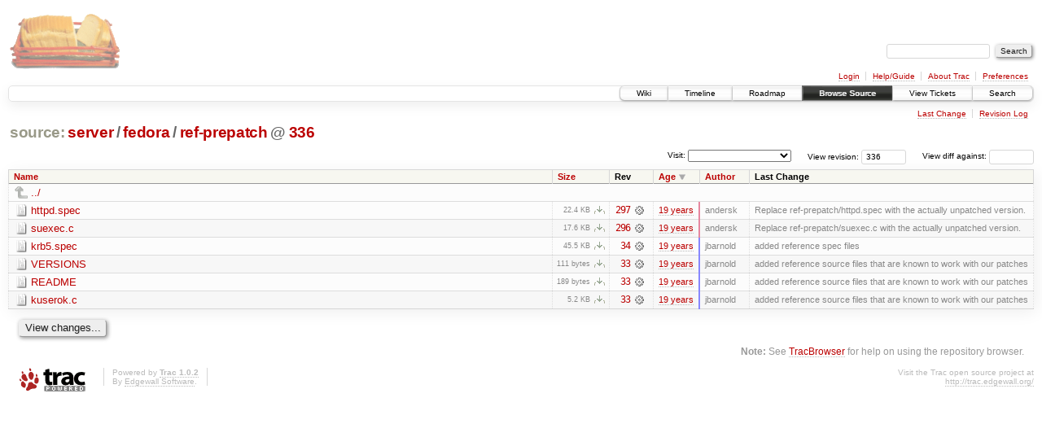

--- FILE ---
content_type: text/html;charset=utf-8
request_url: https://scripts.mit.edu/trac/browser/server/fedora/ref-prepatch?rev=336&order=date&desc=1
body_size: 16704
content:
<!DOCTYPE html PUBLIC "-//W3C//DTD XHTML 1.0 Strict//EN" "http://www.w3.org/TR/xhtml1/DTD/xhtml1-strict.dtd">
<html xmlns="http://www.w3.org/1999/xhtml">
  
  


  <head>
    <title>
      ref-prepatch in server/fedora
     – scripts.mit.edu
    </title>
      <meta http-equiv="Content-Type" content="text/html; charset=UTF-8" />
      <meta http-equiv="X-UA-Compatible" content="IE=edge" />
    <!--[if IE]><script type="text/javascript">
      if (/^#__msie303:/.test(window.location.hash))
        window.location.replace(window.location.hash.replace(/^#__msie303:/, '#'));
    </script><![endif]-->
        <link rel="search" href="/trac/search" />
        <link rel="help" href="/trac/wiki/TracGuide" />
        <link rel="up" href="/trac/browser/server/fedora?rev=336&amp;order=date&amp;desc=True" title="Parent directory" />
        <link rel="start" href="/trac/wiki" />
        <link rel="stylesheet" href="/trac/chrome/common/css/trac.css" type="text/css" /><link rel="stylesheet" href="/trac/chrome/common/css/browser.css" type="text/css" />
        <link rel="shortcut icon" href="/trac/chrome/common/trac.ico" type="image/x-icon" />
        <link rel="icon" href="/trac/chrome/common/trac.ico" type="image/x-icon" />
      <link type="application/opensearchdescription+xml" rel="search" href="/trac/search/opensearch" title="Search scripts.mit.edu" />
      <script type="text/javascript" charset="utf-8" src="/trac/chrome/common/js/jquery.js"></script>
      <script type="text/javascript" charset="utf-8" src="/trac/chrome/common/js/babel.js"></script>
      <script type="text/javascript" charset="utf-8" src="/trac/chrome/common/js/trac.js"></script>
      <script type="text/javascript" charset="utf-8" src="/trac/chrome/common/js/search.js"></script>
      <script type="text/javascript" charset="utf-8" src="/trac/chrome/common/js/expand_dir.js"></script>
      <script type="text/javascript" charset="utf-8" src="/trac/chrome/common/js/keyboard_nav.js"></script>
    <script type="text/javascript">
      jQuery(document).ready(function($) {
        $(".trac-autofocus").focus();
        $(".trac-target-new").attr("target", "_blank");
        setTimeout(function() { $(".trac-scroll").scrollToTop() }, 1);
        $(".trac-disable-on-submit").disableOnSubmit();
      });
    </script>
    <meta name="ROBOTS" content="NOINDEX" />
    <script type="text/javascript" src="/trac/chrome/common/js/folding.js"></script>
    <script type="text/javascript">
      jQuery(document).ready(function($) {
        $(".trac-toggledeleted").show().click(function() {
                  $(this).siblings().find(".trac-deleted").toggle();
                  return false;
        }).click();
        $("#jumploc input").hide();
        $("#jumploc select").change(function () {
          this.parentNode.parentNode.submit();
        });
          /* browsers using old WebKits have issues with expandDir... */
          var webkit_rev = /AppleWebKit\/(\d+)/.exec(navigator.userAgent);
          if ( !webkit_rev || (521 - webkit_rev[1]).toString()[0] == "-" )
            enableExpandDir(null, $("table.dirlist tr"), {
                action: 'inplace',
                range_min_secs: '63300295540',
                range_max_secs: '63316175076'
            });
      });
    </script>
  </head>
  <body>
    <div id="banner">
      <div id="header">
        <a id="logo" href="http://scripts.mit.edu/trac/"><img src="/trac/chrome/site/scripts.png" alt="" /></a>
      </div>
      <form id="search" action="/trac/search" method="get">
        <div>
          <label for="proj-search">Search:</label>
          <input type="text" id="proj-search" name="q" size="18" value="" />
          <input type="submit" value="Search" />
        </div>
      </form>
      <div id="metanav" class="nav">
    <ul>
      <li class="first"><a href="/trac/login">Login</a></li><li><a href="/trac/wiki/TracGuide">Help/Guide</a></li><li><a href="/trac/about">About Trac</a></li><li class="last"><a href="/trac/prefs">Preferences</a></li>
    </ul>
  </div>
    </div>
    <div id="mainnav" class="nav">
    <ul>
      <li class="first"><a href="/trac/wiki">Wiki</a></li><li><a href="/trac/timeline">Timeline</a></li><li><a href="/trac/roadmap">Roadmap</a></li><li class="active"><a href="/trac/browser">Browse Source</a></li><li><a href="/trac/query">View Tickets</a></li><li class="last"><a href="/trac/search">Search</a></li>
    </ul>
  </div>
    <div id="main">
      <div id="ctxtnav" class="nav">
        <h2>Context Navigation</h2>
        <ul>
          <li class="first"><a href="/trac/changeset/297/server/fedora/ref-prepatch">Last Change</a></li><li class="last"><a href="/trac/log/server/fedora/ref-prepatch?rev=336">Revision Log</a></li>
        </ul>
        <hr />
      </div>
    <div id="content" class="browser">
        <h1>
          
<a class="pathentry first" href="/trac/browser?rev=336&amp;order=date&amp;desc=True" title="Go to repository root">source:</a>
<a class="pathentry" href="/trac/browser/server?rev=336&amp;order=date&amp;desc=True" title="View server">server</a><span class="pathentry sep">/</span><a class="pathentry" href="/trac/browser/server/fedora?rev=336&amp;order=date&amp;desc=True" title="View fedora">fedora</a><span class="pathentry sep">/</span><a class="pathentry" href="/trac/browser/server/fedora/ref-prepatch?rev=336&amp;order=date&amp;desc=True" title="View ref-prepatch">ref-prepatch</a>
<span class="pathentry sep">@</span>
  <a class="pathentry" href="/trac/changeset/336/" title="View changeset 336">336</a>
<br style="clear: both" />

        </h1>
        <div id="diffrev">
          <form action="/trac/changeset" method="get">
            <div>
              <label title="Show the diff against a specific revision">
                View diff against: <input type="text" name="old" size="6" />
                <input type="hidden" name="old_path" value="server/fedora/ref-prepatch" />
                <input type="hidden" name="new" value="336" />
                <input type="hidden" name="new_path" value="server/fedora/ref-prepatch" />
              </label>
            </div>
          </form>
        </div>
        <div id="jumprev">
          <form action="" method="get">
            <div>
              <label for="rev" title="Hint: clear the field to view latest revision">
                View revision:</label>
              <input type="text" id="rev" name="rev" value="336" size="6" />
            </div>
          </form>
        </div>
        <div id="jumploc">
          <form action="" method="get">
            <div class="buttons">
              <label for="preselected">Visit:</label>
              <select id="preselected" name="preselected">
                <option selected="selected"></option>
                <optgroup label="branches">
                  <option value="/trac/browser/trunk">trunk</option><option value="/trac/browser/branches/fc11-dev">branches/fc11-dev</option><option value="/trac/browser/branches/fc13-dev">branches/fc13-dev</option><option value="/trac/browser/branches/fc15-dev">branches/fc15-dev</option><option value="/trac/browser/branches/fc17-dev">branches/fc17-dev</option><option value="/trac/browser/branches/fc19-dev">branches/fc19-dev</option><option value="/trac/browser/branches/fc20-dev">branches/fc20-dev</option><option value="/trac/browser/branches/locker-dev">branches/locker-dev</option>
                </optgroup><optgroup label="tags">
                  <option value="/trac/browser/tags/fc9-eol?rev=1257">tags/fc9-eol</option><option value="/trac/browser/tags/fc11-eol?rev=1694">tags/fc11-eol</option><option value="/trac/browser/tags/fc13-eol?rev=2065">tags/fc13-eol</option><option value="/trac/browser/tags/fc15-eol?rev=2244">tags/fc15-eol</option><option value="/trac/browser/tags/fc17-eol?rev=2590">tags/fc17-eol</option>
                </optgroup>
              </select>
              <input type="submit" value="Go!" title="Jump to the chosen preselected path" />
            </div>
          </form>
        </div>
        <div class="trac-tags">
        </div>
        <table class="listing dirlist" id="dirlist">
          
  <thead>
    <tr>
      
  <th class="name">
    <a title="Sort by name (ascending)" href="/trac/browser/server/fedora/ref-prepatch?rev=336">Name</a>
  </th>

      
  <th class="size">
    <a title="Sort by size (ascending)" href="/trac/browser/server/fedora/ref-prepatch?rev=336&amp;order=size">Size</a>
  </th>

      <th class="rev">Rev</th>
      
  <th class="date desc">
    <a title="Sort by date (ascending)" href="/trac/browser/server/fedora/ref-prepatch?rev=336&amp;order=date">Age</a>
  </th>

      
  <th class="author">
    <a title="Sort by author (ascending)" href="/trac/browser/server/fedora/ref-prepatch?rev=336&amp;order=author">Author</a>
  </th>

      <th class="change">Last Change</th>
    </tr>
  </thead>

          <tbody>
              <tr class="even">
                <td class="name" colspan="6">
                  <a class="parent" title="Parent Directory" href="/trac/browser/server/fedora?rev=336&amp;order=date&amp;desc=True">../</a>
                </td>
              </tr>
            
    <tr class="even">
      <td class="name">
        <a class="file" title="View File" href="/trac/browser/server/fedora/ref-prepatch/httpd.spec?rev=336&amp;order=date&amp;desc=1">httpd.spec</a>
      </td>
      <td class="size">
        <span title="22909 bytes">22.4 KB</span>
        <a href="/trac/export/336/server/fedora/ref-prepatch/httpd.spec" class="trac-rawlink" title="Download">​</a>
      </td>
      <td class="rev">
        <a title="View Revision Log" href="/trac/log/server/fedora/ref-prepatch/httpd.spec?rev=336">297</a>
        <a title="View Changeset" class="chgset" href="/trac/changeset/297/"> </a>
      </td>
      <td class="age" style="border-color: rgb(230,136,160)">
        <a class="timeline" href="/trac/timeline?from=2007-04-23T02%3A26%3A05-04%3A00&amp;precision=second" title="See timeline at Apr 23, 2007, 2:26:05 AM">19 years</a>
      </td>
      <td class="author">andersk</td>
      <td class="change">
          Replace ref-prepatch/httpd.spec with the actually unpatched version.
      </td>
    </tr>
    <tr class="odd">
      <td class="name">
        <a class="file" title="View File" href="/trac/browser/server/fedora/ref-prepatch/suexec.c?rev=336&amp;order=date&amp;desc=1">suexec.c</a>
      </td>
      <td class="size">
        <span title="18059 bytes">17.6 KB</span>
        <a href="/trac/export/336/server/fedora/ref-prepatch/suexec.c" class="trac-rawlink" title="Download">​</a>
      </td>
      <td class="rev">
        <a title="View Revision Log" href="/trac/log/server/fedora/ref-prepatch/suexec.c?rev=336">296</a>
        <a title="View Changeset" class="chgset" href="/trac/changeset/296/"> </a>
      </td>
      <td class="age" style="border-color: rgb(230,136,160)">
        <a class="timeline" href="/trac/timeline?from=2007-04-23T02%3A25%3A01-04%3A00&amp;precision=second" title="See timeline at Apr 23, 2007, 2:25:01 AM">19 years</a>
      </td>
      <td class="author">andersk</td>
      <td class="change">
          Replace ref-prepatch/suexec.c with the actually unpatched version.
      </td>
    </tr>
    <tr class="even">
      <td class="name">
        <a class="file" title="View File" href="/trac/browser/server/fedora/ref-prepatch/krb5.spec?rev=336&amp;order=date&amp;desc=1">krb5.spec</a>
      </td>
      <td class="size">
        <span title="46622 bytes">45.5 KB</span>
        <a href="/trac/export/336/server/fedora/ref-prepatch/krb5.spec" class="trac-rawlink" title="Download">​</a>
      </td>
      <td class="rev">
        <a title="View Revision Log" href="/trac/log/server/fedora/ref-prepatch/krb5.spec?rev=336">34</a>
        <a title="View Changeset" class="chgset" href="/trac/changeset/34/"> </a>
      </td>
      <td class="age" style="border-color: rgb(136,136,254)">
        <a class="timeline" href="/trac/timeline?from=2006-11-28T02%3A27%3A08-05%3A00&amp;precision=second" title="See timeline at Nov 28, 2006, 2:27:08 AM">19 years</a>
      </td>
      <td class="author">jbarnold</td>
      <td class="change">
          added reference spec files
      </td>
    </tr>
    <tr class="odd">
      <td class="name">
        <a class="file" title="View File" href="/trac/browser/server/fedora/ref-prepatch/VERSIONS?rev=336&amp;order=date&amp;desc=1">VERSIONS</a>
      </td>
      <td class="size">
        <span title="111 bytes">111 bytes</span>
        <a href="/trac/export/336/server/fedora/ref-prepatch/VERSIONS" class="trac-rawlink" title="Download">​</a>
      </td>
      <td class="rev">
        <a title="View Revision Log" href="/trac/log/server/fedora/ref-prepatch/VERSIONS?rev=336">33</a>
        <a title="View Changeset" class="chgset" href="/trac/changeset/33/"> </a>
      </td>
      <td class="age" style="border-color: rgb(136,136,255)">
        <a class="timeline" href="/trac/timeline?from=2006-11-28T02%3A25%3A40-05%3A00&amp;precision=second" title="See timeline at Nov 28, 2006, 2:25:40 AM">19 years</a>
      </td>
      <td class="author">jbarnold</td>
      <td class="change">
          added reference source files that are known to work with our patches
      </td>
    </tr>
    <tr class="even">
      <td class="name">
        <a class="file" title="View File" href="/trac/browser/server/fedora/ref-prepatch/README?rev=336&amp;order=date&amp;desc=1">README</a>
      </td>
      <td class="size">
        <span title="189 bytes">189 bytes</span>
        <a href="/trac/export/336/server/fedora/ref-prepatch/README" class="trac-rawlink" title="Download">​</a>
      </td>
      <td class="rev">
        <a title="View Revision Log" href="/trac/log/server/fedora/ref-prepatch/README?rev=336">33</a>
        <a title="View Changeset" class="chgset" href="/trac/changeset/33/"> </a>
      </td>
      <td class="age" style="border-color: rgb(136,136,255)">
        <a class="timeline" href="/trac/timeline?from=2006-11-28T02%3A25%3A40-05%3A00&amp;precision=second" title="See timeline at Nov 28, 2006, 2:25:40 AM">19 years</a>
      </td>
      <td class="author">jbarnold</td>
      <td class="change">
          added reference source files that are known to work with our patches
      </td>
    </tr>
    <tr class="odd">
      <td class="name">
        <a class="file" title="View File" href="/trac/browser/server/fedora/ref-prepatch/kuserok.c?rev=336&amp;order=date&amp;desc=1">kuserok.c</a>
      </td>
      <td class="size">
        <span title="5294 bytes">5.2 KB</span>
        <a href="/trac/export/336/server/fedora/ref-prepatch/kuserok.c" class="trac-rawlink" title="Download">​</a>
      </td>
      <td class="rev">
        <a title="View Revision Log" href="/trac/log/server/fedora/ref-prepatch/kuserok.c?rev=336">33</a>
        <a title="View Changeset" class="chgset" href="/trac/changeset/33/"> </a>
      </td>
      <td class="age" style="border-color: rgb(136,136,255)">
        <a class="timeline" href="/trac/timeline?from=2006-11-28T02%3A25%3A40-05%3A00&amp;precision=second" title="See timeline at Nov 28, 2006, 2:25:40 AM">19 years</a>
      </td>
      <td class="author">jbarnold</td>
      <td class="change">
          added reference source files that are known to work with our patches
      </td>
    </tr>

          </tbody>
        </table>
      <div id="anydiff">
        <form action="/trac/diff" method="get">
          <div class="buttons">
            <input type="hidden" name="new_path" value="/server/fedora/ref-prepatch" />
            <input type="hidden" name="old_path" value="/server/fedora/ref-prepatch" />
            <input type="hidden" name="new_rev" value="336" />
            <input type="hidden" name="old_rev" value="336" />
            <input type="submit" value="View changes..." title="Select paths and revs for Diff" />
          </div>
        </form>
      </div>
      <div id="help"><strong>Note:</strong> See <a href="/trac/wiki/TracBrowser">TracBrowser</a>
        for help on using the repository browser.</div>
    </div>
    </div>
    <div id="footer" lang="en" xml:lang="en"><hr />
      <a id="tracpowered" href="http://trac.edgewall.org/"><img src="/trac/chrome/common/trac_logo_mini.png" height="30" width="107" alt="Trac Powered" /></a>
      <p class="left">Powered by <a href="/trac/about"><strong>Trac 1.0.2</strong></a><br />
        By <a href="http://www.edgewall.org/">Edgewall Software</a>.</p>
      <p class="right">Visit the Trac open source project at<br /><a href="http://trac.edgewall.org/">http://trac.edgewall.org/</a></p>
    </div>
  </body>
</html>